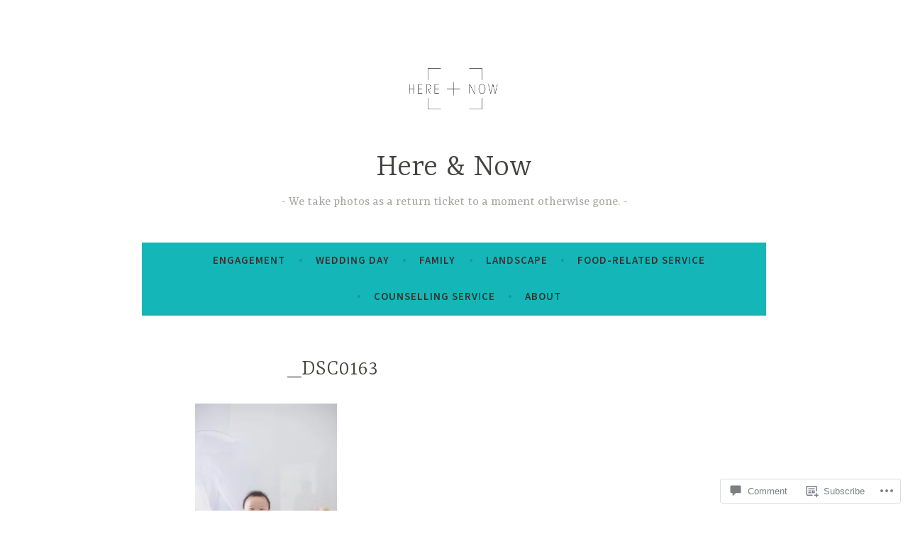

--- FILE ---
content_type: text/css;charset=utf-8
request_url: https://s0.wp.com/?custom-css=1&csblog=8FNS1&cscache=6&csrev=15
body_size: -24
content:
@media screen and (min-width: 1000px){.no-sidebar .entry-body{padding-left:20px}}.post-navigation .nav-links{visibility:hidden}.jp-carousel-info .jp-carousel-image-meta{display:none}